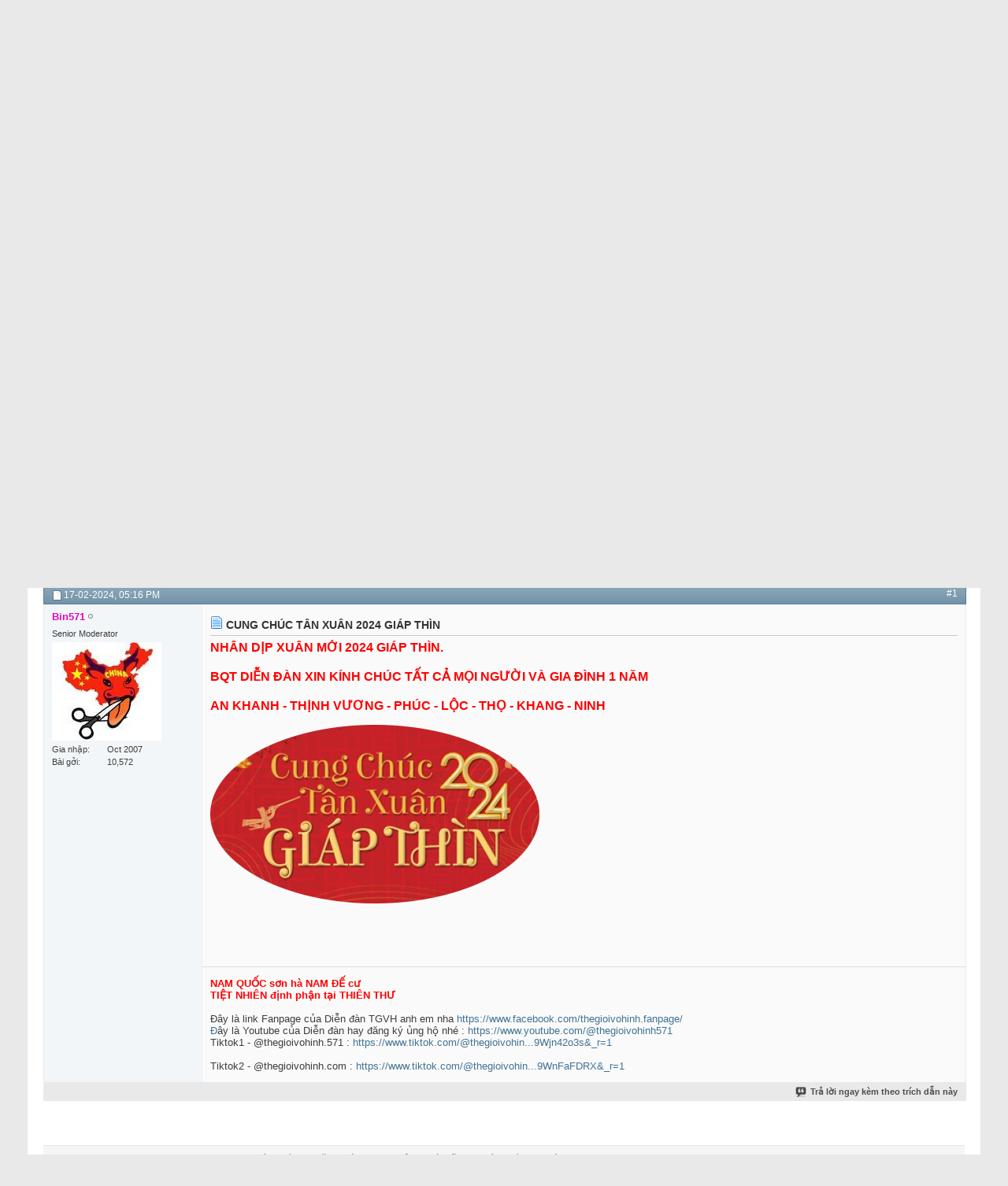

--- FILE ---
content_type: text/html; charset=utf-8
request_url: https://thegioivohinh.com/diendan/showthread.php?938890-CUNG-CH%C3%9AC-T%C3%82N-XU%C3%82N-2024-GI%C3%81P-TH%C3%8CN&s=537fc6b903844d24ab4b28eb9fa0e8ab&p=2020779
body_size: 11395
content:
<!DOCTYPE html PUBLIC "-//W3C//DTD XHTML 1.0 Transitional//EN" "http://www.w3.org/TR/xhtml1/DTD/xhtml1-transitional.dtd">
<html xmlns="http://www.w3.org/1999/xhtml" xmlns:fb="http://www.facebook.com/2008/fbml" dir="ltr" lang="vn" id="vbulletin_html">
<head>
	<meta http-equiv="Content-Type" content="text/html; charset=utf-8" />
<meta id="e_vb_meta_bburl" name="vb_meta_bburl" content="https://thegioivohinh.com/diendan" />
<base href="https://thegioivohinh.com/diendan/" /><!--[if IE]></base><![endif]-->
<meta name="generator" content="vBulletin 4.2.6 by vBS" />
<meta name="monetag" content="fbbea348aabb0461599acf1e7057cc83">

	<link rel="Shortcut Icon" href="favicon.ico" type="image/x-icon" />








<script type="text/javascript">
<!--
	if (typeof YAHOO === 'undefined') // Load ALL YUI Local
	{
		document.write('<script type="text/javascript" src="clientscript/yui/yuiloader-dom-event/yuiloader-dom-event.js?v=426vbs"><\/script>');
		document.write('<script type="text/javascript" src="clientscript/yui/connection/connection-min.js?v=426vbs"><\/script>');
		var yuipath = 'clientscript/yui';
		var yuicombopath = '';
		var remoteyui = false;
	}
	else	// Load Rest of YUI remotely (where possible)
	{
		var yuipath = 'clientscript/yui';
		var yuicombopath = '';
		var remoteyui = true;
		if (!yuicombopath)
		{
			document.write('<script type="text/javascript" src="clientscript/yui/connection/connection-min.js?v=426vbs"><\/script>');
		}
	}
	var SESSIONURL = "s=bb6e32e12aacf1937bd717b0a17489f9&";
	var SECURITYTOKEN = "guest";
	var IMGDIR_MISC = "images/misc";
	var IMGDIR_BUTTON = "images/buttons";
	var vb_disable_ajax = parseInt("2", 10);
	var SIMPLEVERSION = "426vbs";
	var BBURL = "https://thegioivohinh.com/diendan";
	var LOGGEDIN = 0 > 0 ? true : false;
	var THIS_SCRIPT = "showthread";
	var RELPATH = "showthread.php?938890-CUNG-CH%C3%9AC-T%C3%82N-XU%C3%82N-2024-GI%C3%81P-TH%C3%8CN&amp;p=2020779";
	var PATHS = {
		forum : "",
		cms   : "",
		blog  : ""
	};
	var AJAXBASEURL = "https://thegioivohinh.com/diendan/";
// -->
</script>
<script type="text/javascript" src="https://thegioivohinh.com/diendan/clientscript/vbulletin-core.js?v=426vbs"></script>





	<link rel="stylesheet" type="text/css" href="css.php?styleid=3&amp;langid=2&amp;d=1703868179&amp;td=ltr&amp;sheet=bbcode.css,editor.css,popupmenu.css,reset-fonts.css,vbulletin.css,vbulletin-chrome.css,vbulletin-formcontrols.css," />

	<!--[if lt IE 8]>
	<link rel="stylesheet" type="text/css" href="css.php?styleid=3&amp;langid=2&amp;d=1703868179&amp;td=ltr&amp;sheet=popupmenu-ie.css,vbulletin-ie.css,vbulletin-chrome-ie.css,vbulletin-formcontrols-ie.css,editor-ie.css" />
	<![endif]-->


<script async src="https://pagead2.googlesyndication.com/pagead/js/adsbygoogle.js?client=ca-pub-4065367498364909" crossorigin="anonymous"></script>
<script async custom-element="amp-auto-ads" src="https://cdn.ampproject.org/v0/amp-auto-ads-0.1.js"> </script>

	<meta name="keywords" content="chúc, xuân, 2024, giáp, thìn, cung, thịnh, năm, khanh, lộc, vương, phúc, đình, thọ, khang, ninh, https://img.pikbest.com/origin/10/05/57/09gpikbestudf.jpghttps://diendankhaiphong.files.wordpress.com/2024/02/cung-chuc-tan-xuan-2024.png, người, gia, mọi, tất, kính, xin, đàn, diễn, bqt, mới, dịp, nhân, tân, https://phan.vn/wp-content/uploads/2023/12/chuc-mung-nam-moi.pnghttps://vn.pikbest.com/templates/happy-new-year-2024%2c-vietnamese-lunar-new-year_10055709.html" />
	<meta name="description" content="NHÂN DỊP XUÂN MỚI 2024 GIÁP THÌN. 
 
BQT DIỄN ĐÀN XIN KÍNH CHÚC TẤT CẢ MỌI NGƯỜI VÀ GIA ĐÌNH 1 NĂM 
 
AN KHANH - THỊNH VƯƠNG - PHÚC - LỘC - THỌ - KHANG - NINH 
 
https://img.pikbest.com/origin/10/05/57/09GpIkbEsTUDF.jpghttps://diendankhaiphong.files.wordpress.com/2024/02/cung-chuc-tan-xuan-2024.png 
 
https://phan.vn/wp-content/uploads/2023/12/chuc-mung-nam-moi.pnghttps://vn.pikbest.com/templates/happy-new-year-2024%2C-vietnamese-lunar-new-year_10055709.html" />

	<title> CUNG CHÚC TÂN XUÂN 2024 GIÁP THÌN</title>
	<link rel="canonical" href="showthread.php?938890-CUNG-CHÚC-TÂN-XUÂN-2024-GIÁP-THÌN&s=bb6e32e12aacf1937bd717b0a17489f9" />
	
	
	
	
	
	
	
	
	

	
		<link rel="stylesheet" type="text/css" href="css.php?styleid=3&amp;langid=2&amp;d=1703868179&amp;td=ltr&amp;sheet=toolsmenu.css,postlist.css,showthread.css,postbit.css,options.css,attachment.css,poll.css,lightbox.css" />
	
	<!--[if lt IE 8]><link rel="stylesheet" type="text/css" href="css.php?styleid=3&amp;langid=2&amp;d=1703868179&amp;td=ltr&amp;sheet=toolsmenu-ie.css,postlist-ie.css,showthread-ie.css,postbit-ie.css,poll-ie.css" /><![endif]-->
<link rel="stylesheet" type="text/css" href="css.php?styleid=3&amp;langid=2&amp;d=1703868179&amp;td=ltr&amp;sheet=additional.css" />

</head>

<body>

<div class="above_body"> <!-- closing tag is in template navbar -->
<div id="header" class="floatcontainer doc_header">
	<div><a name="top" href="forum.php?s=bb6e32e12aacf1937bd717b0a17489f9" class="logo-image"><img src="images/misc/vbulletin4_logo.png" alt="[THẾ GIỚI VÔ HÌNH] - Mã nguồn vBulletin" /></a></div>
	<div id="toplinks" class="toplinks">
		
			<ul class="nouser">
			
				<li><a href="register.php?s=bb6e32e12aacf1937bd717b0a17489f9" rel="nofollow">Đăng Kí</a></li>
			
				<li><a rel="help" href="faq.php?s=bb6e32e12aacf1937bd717b0a17489f9">Help</a></li>
				<li>
			<script type="text/javascript" src="clientscript/vbulletin_md5.js?v=426vbs"></script>
			<form id="navbar_loginform" action="login.php?s=bb6e32e12aacf1937bd717b0a17489f9&amp;do=login" method="post" onsubmit="md5hash(vb_login_password, vb_login_md5password, vb_login_md5password_utf, 0)">
				<fieldset id="logindetails" class="logindetails">
					<div>
						<div>
					<input type="text" class="textbox default-value" name="vb_login_username" id="navbar_username" size="10" accesskey="u" tabindex="101" value="Ký danh" />
					<input type="password" class="textbox" tabindex="102" name="vb_login_password" id="navbar_password" size="10" />
					<input type="text" class="textbox default-value" tabindex="102" name="vb_login_password_hint" id="navbar_password_hint" size="10" value="Mật khẩu" style="display:none;" />
					<input type="submit" class="loginbutton" tabindex="104" value="Đăng Nhập" title="Vui lòng nhập tên đăng nhập và mật khẩu vào ô, hoặc nhấn nút 'Đăng ký' để tạo hồ sơ cá nhân cho bạn." accesskey="s" />
						</div>
					</div>
				</fieldset>
				<div id="remember" class="remember">
					<label for="cb_cookieuser_navbar"><input type="checkbox" name="cookieuser" value="1" id="cb_cookieuser_navbar" class="cb_cookieuser_navbar" accesskey="c" tabindex="103" /> Ghi Nhớ?</label>
				</div>

				<input type="hidden" name="s" value="bb6e32e12aacf1937bd717b0a17489f9" />
				<input type="hidden" name="securitytoken" value="guest" />
				<input type="hidden" name="do" value="login" />
				<input type="hidden" name="vb_login_md5password" />
				<input type="hidden" name="vb_login_md5password_utf" />
			</form>
			<script type="text/javascript">
			YAHOO.util.Dom.setStyle('navbar_password_hint', "display", "inline");
			YAHOO.util.Dom.setStyle('navbar_password', "display", "none");
			vB_XHTML_Ready.subscribe(function()
			{
			//
				YAHOO.util.Event.on('navbar_username', "focus", navbar_username_focus);
				YAHOO.util.Event.on('navbar_username', "blur", navbar_username_blur);
				YAHOO.util.Event.on('navbar_password_hint', "focus", navbar_password_hint);
				YAHOO.util.Event.on('navbar_password', "blur", navbar_password);
			});
			
			function navbar_username_focus(e)
			{
			//
				var textbox = YAHOO.util.Event.getTarget(e);
				if (textbox.value == 'Ký danh')
				{
				//
					textbox.value='';
					textbox.style.color='#000000';
				}
			}

			function navbar_username_blur(e)
			{
			//
				var textbox = YAHOO.util.Event.getTarget(e);
				if (textbox.value == '')
				{
				//
					textbox.value='Ký danh';
					textbox.style.color='#777777';
				}
			}
			
			function navbar_password_hint(e)
			{
			//
				var textbox = YAHOO.util.Event.getTarget(e);
				
				YAHOO.util.Dom.setStyle('navbar_password_hint', "display", "none");
				YAHOO.util.Dom.setStyle('navbar_password', "display", "inline");
				YAHOO.util.Dom.get('navbar_password').focus();
			}

			function navbar_password(e)
			{
			//
				var textbox = YAHOO.util.Event.getTarget(e);
				
				if (textbox.value == '')
				{
					YAHOO.util.Dom.setStyle('navbar_password_hint', "display", "inline");
					YAHOO.util.Dom.setStyle('navbar_password', "display", "none");
				}
			}
			</script>
				</li>
				
					
				
			</ul>
		
	</div>
	<div class="ad_global_header">
		
		
	</div>
	<hr />
</div>

<amp-auto-ads type="adsense" data-ad-client="ca-pub-4065367498364909"> </amp-auto-ads>

<div id="navbar" class="navbar">
	<ul id="navtabs" class="navtabs floatcontainer">
		
		
	
		<li class="selected" id="vbtab_forum">
			<a class="navtab" href="forum.php?s=bb6e32e12aacf1937bd717b0a17489f9">Forum</a>
		</li>
		
		
			<ul class="floatcontainer">
				
					
						
							<li id="vbflink_faq"><a href="faq.php?s=bb6e32e12aacf1937bd717b0a17489f9">FAQ</a></li>
						
					
				
					
						
							<li id="vbflink_calendar"><a href="calendar.php?s=bb6e32e12aacf1937bd717b0a17489f9">Calendar</a></li>
						
					
				
					
						<li class="popupmenu" id="vbmenu_actions">
							<a href="javascript://" class="popupctrl">Forum Actions</a>
							<ul class="popupbody popuphover">
								
									<li id="vbalink_mfr"><a href="forumdisplay.php?s=bb6e32e12aacf1937bd717b0a17489f9&amp;do=markread&amp;markreadhash=guest">Mark Forums Read</a></li>
								
							</ul>
						</li>
					
				
					
						<li class="popupmenu" id="vbmenu_qlinks">
							<a href="javascript://" class="popupctrl">Quick Links</a>
							<ul class="popupbody popuphover">
								
									<li id="vbqlink_leaders"><a href="showgroups.php?s=bb6e32e12aacf1937bd717b0a17489f9">View Site Leaders</a></li>
								
							</ul>
						</li>
					
				
			</ul>
		

	
		<li  id="vbtab_cms">
			<a class="navtab" href="content.php?s=bb6e32e12aacf1937bd717b0a17489f9">Articles</a>
		</li>
		
		

	
		<li  id="vbtab_whatsnew">
			<a class="navtab" href="activity.php?s=bb6e32e12aacf1937bd717b0a17489f9">What's New?</a>
		</li>
		
		

		
	</ul>
	
		<div id="globalsearch" class="globalsearch">
			<form method="get" action="http://www.google.com/cse" target="_blank" class="navbar_search">
<input type="hidden" name="cx" value="013230402604321959633:i2xnbah5e34"  id="pn"/>
<span class="textboxcontainer"><span><input type="text" value="" name="q" class="textbox" tabindex="99"/></span></span>
<span class="buttoncontainer"><span><input type="image" class="searchbutton" src="images/buttons/search.png" name="submit"  tabindex="100"></span></span>
<input type="hidden" name="ie" value="UTF-8"/>
</form>
			<ul class="navbar_advanced_search">
				<li><a href="search.php?s=bb6e32e12aacf1937bd717b0a17489f9" accesskey="4">Tìm Kiếm Chi Tiết</a></li>
				
			</ul>
		</div>
	
</div>
</div><!-- closing div for above_body -->

<div class="body_wrapper">
<div id="breadcrumb" class="breadcrumb">
	<ul class="floatcontainer">
		<li class="navbithome"><a href="index.php?s=bb6e32e12aacf1937bd717b0a17489f9" accesskey="1"><img src="images/misc/navbit-home.png" alt="Home" /></a></li>
		
	<li class="navbit"><a href="forum.php?s=bb6e32e12aacf1937bd717b0a17489f9">Chuyên mục</a></li>

	<li class="navbit"><a href="forumdisplay.php?1-THÔNG-BÁO-TỪ-BQT&amp;s=bb6e32e12aacf1937bd717b0a17489f9"><font color ="brown">THÔNG BÁO TỪ BQT</font></a></li>

	<li class="navbit"><a href="forumdisplay.php?3-Tin-tức-nóng-hổi-từ-BQT-và-diễn-đàn&amp;s=bb6e32e12aacf1937bd717b0a17489f9">Tin tức nóng hổi từ BQT và diễn đàn</a></li>

		
	<li class="navbit lastnavbit"><span> CUNG CHÚC TÂN XUÂN 2024 GIÁP THÌN</span></li>

	</ul>
	<hr />
</div>









	<div id="above_postlist" class="above_postlist">
		
		<div id="pagination_top" class="pagination_top">
		
			<div id="postpagestats_above" class="postpagestats">
				kết quả từ 1 tới 1 trên 1
			</div>
		</div>
	</div>
	<div id="pagetitle" class="pagetitle">
		<h1>
			Ðề tài: <span class="threadtitle"><a href="showthread.php?938890-CUNG-CHÚC-TÂN-XUÂN-2024-GIÁP-THÌN&s=bb6e32e12aacf1937bd717b0a17489f9" title="Cập Nhật Lại Trang Này">CUNG CHÚC TÂN XUÂN 2024 GIÁP THÌN</a></span>
		</h1>
		
			
<span id="fb-root"></span>
<script type="text/javascript" src="//connect.facebook.net/en_US/sdk.js#appId=&amp;xfbml=1"></script>

<fb:like href="https://thegioivohinh.com/diendan/showthread.php?938890-CUNG-CHÚC-TÂN-XUÂN-2024-GIÁP-THÌN" font="tahoma" layout="standard" show_faces="false" width="300" action="like" colorscheme="light" data-share="true"></fb:like>
		
	</div>
	<div id="thread_controls" class="thread_controls toolsmenu">
		<div>
		<ul id="postlist_popups" class="postlist_popups popupgroup">
			
			
			<li class="popupmenu" id="threadtools">
				<h6><a class="popupctrl" href="javascript://">Công Cụ</a></h6>
				<ul class="popupbody popuphover">
					<li><a href="printthread.php?s=bb6e32e12aacf1937bd717b0a17489f9&amp;t=938890&amp;pp=20&amp;page=1" accesskey="3" rel="nofollow">Tạo Trang In</a></li>
					
					<li>
						
					</li>
					
				</ul>
			</li>

			

			

			

			
				<li class="popupmenu" id="displaymodes">
					<h6><a class="popupctrl" href="javascript://">Display</a></h6>
					<ul class="popupbody popuphover">
						<li><a href="showthread.php?938890-CUNG-CHÚC-TÂN-XUÂN-2024-GIÁP-THÌN&amp;s=bb6e32e12aacf1937bd717b0a17489f9&amp;p=2020779&amp;mode=linear#post2020779"> Chuyển sang chế độ bình thường</a></li>
						<li><a href="showthread.php?938890-CUNG-CHÚC-TÂN-XUÂN-2024-GIÁP-THÌN&amp;s=bb6e32e12aacf1937bd717b0a17489f9&amp;mode=hybrid"> Chuyển sang chế độ pha trộn</a></li>
						<li><label>Chế độ dạng cây</label></li>
					</ul>
				</li>
			

			
			</ul>
		</div>
	</div>

<div id="postlist" class="postlist restrain">
	
		<script type="text/javascript">
<!--
var imgdir_statusicon = "images/statusicon";
var imgdir_misc = "images/misc";
var cleargifurl = "clear.gif";
var guestphrase = "Khách viếng thăm";
var morephrase = "More replies below current depth...";
var highlightwords = "";
//-->
</script>

<script type="text/javascript" src="clientscript/vbulletin_thrdpostlist.js?v=426vbs"></script>

<script type="text/javascript">
<!--
// initialize some variables
var curpostid = 2020779;
var quickreply = false;

// cached posts (no page reload required to view)
pd[2020779] = '\r\n<li class="postbitlegacy postbitim postcontainer old" id="post_2020779">\r\n<!-' + '- see bottom of postbit.css for .userinfo .popupmenu styles -' + '->\r\n\r\n	<div class="posthead">\r\n			<span class="postdate old">\r\n				\r\n					<span class="date">17-02-2024,&nbsp;<span class="time">05:16 PM</span></span>\r\n				\r\n			</span>\r\n			<span class="nodecontrols">\r\n				\r\n					<a name="post2020779" href="showthread.php?938890-CUNG-CHÚC-TÂN-XUÂN-2024-GIÁP-THÌN&amp;s=bb6e32e12aacf1937bd717b0a17489f9&amp;p=2020779&amp;viewfull=1#post2020779" class="postcounter">#1</a><a id="postcount2020779" name="1"></a>\r\n				\r\n				\r\n				\r\n			</span>\r\n	</div>\r\n	<div class="postdetails">\r\n		<div class="userinfo">\r\n			<div class="username_container">\r\n			\r\n				<div class="popupmenu memberaction">\r\n	<a class="username offline popupctrl" href="member.php?2-Bin571&amp;s=bb6e32e12aacf1937bd717b0a17489f9" title="Bin571 is offline"><strong><font color ="#E507BE"><b>Bin571</b></font></strong></a>\r\n	<ul class="popupbody popuphover memberaction_body">\r\n		<li class="left">\r\n			<a href="member.php?2-Bin571&amp;s=bb6e32e12aacf1937bd717b0a17489f9" class="siteicon_profile">\r\n				Xem Hồ Sơ\r\n			</a>\r\n		</li>\r\n		\r\n		<li class="right">\r\n			<a href="search.php?s=bb6e32e12aacf1937bd717b0a17489f9&amp;do=finduser&amp;userid=2&amp;contenttype=vBForum_Post&amp;showposts=1" class="siteicon_forum" rel="nofollow">\r\n				View Forum Posts\r\n			</a>\r\n		</li>\r\n		\r\n		\r\n		<li class="left">\r\n			<a href="private.php?s=bb6e32e12aacf1937bd717b0a17489f9&amp;do=newpm&amp;u=2" class="siteicon_message" rel="nofollow">\r\n				Tin Nhắn Riêng\r\n			</a>\r\n		</li>\r\n		\r\n		\r\n		\r\n		<li class="right">\r\n			<a href="blog.php?s=bb6e32e12aacf1937bd717b0a17489f9&amp;u=2" class="siteicon_blog" rel="nofollow">\r\n				View Blog Entries\r\n			</a>\r\n		</li>\r\n		\r\n		\r\n		\r\n		\r\n		\r\n		<li class="right">\r\n			<a href="https://thegioivohinh.com/diendan/list.php?author/2-Bin571&amp;s=bb6e32e12aacf1937bd717b0a17489f9" class="siteicon_article" rel="nofollow">\r\n				View Articles\r\n			</a>\r\n		</li>\r\n		\r\n\r\n		\r\n\r\n		\r\n		\r\n	</ul>\r\n</div>\r\n				<img class="inlineimg onlinestatus" src="images/statusicon/user-offline.png" alt="Bin571 is offline" border="0" />\r\n\r\n			\r\n			</div>\r\n			<span class="usertitle">\r\n				Senior Moderator\r\n			</span>\r\n			\r\n			\r\n			\r\n			\r\n			<a class="postuseravatar" href="member.php?2-Bin571&amp;s=bb6e32e12aacf1937bd717b0a17489f9" title="Bin571 is offline">\r\n				<img src="image.php?s=bb6e32e12aacf1937bd717b0a17489f9&amp;u=2&amp;dateline=1381668928" alt="Avatar của Bin571" title="Avatar của Bin571" />\r\n			</a>\r\n			 \r\n			\r\n				<hr />\r\n				<dl class="userinfo_extra">\r\n					<dt>Gia nhập</dt> <dd>Oct 2007</dd>\r\n					\r\n					\r\n					<dt>Bài gởi</dt> <dd>10,572</dd>	\r\n					\r\n				</dl>\r\n				\r\n				\r\n				<div class="imlinks">\r\n					    \r\n				</div>\r\n			\r\n		</div>\r\n		<div class="postbody">\r\n			<div class="postrow has_after_content">\r\n				\r\n				\r\n				<h2 class="title icon">\r\n					<img src="images/icons/icon1.png" alt="Mặc định" /> CUNG CHÚC TÂN XUÂN 2024 GIÁP THÌN\r\n				</h2>\r\n				\r\n\r\n\r\n						\r\n						\r\n				<div class="content">\r\n					<div id="post_message_2020779">\r\n						<blockquote class="postcontent restore ">\r\n							<b><font size="3"><font color="#ff0000">NHÂN DỊP XUÂN MỚI 2024 GIÁP THÌN.<br />\n<br />\nBQT DIỄN ĐÀN XIN KÍNH CHÚC TẤT CẢ MỌI NGƯỜI VÀ GIA ĐÌNH 1 NĂM<br />\n<br />\nAN KHANH - THỊNH VƯƠNG - PHÚC - LỘC - THỌ - KHANG - NINH</font></font><br />\n<br />\n</b><img src="https://img.pikbest.com/origin/10/05/57/09GpIkbEsTUDF.jpg" border="0" alt="" /><img src="https://diendankhaiphong.files.wordpress.com/2024/02/cung-chuc-tan-xuan-2024.png" border="0" alt="" /><br />\n<br />\n<img src="https://phan.vn/wp-content/uploads/2023/12/chuc-mung-nam-moi.png" border="0" alt="" /><img src="https://vn.pikbest.com/templates/happy-new-year-2024%2C-vietnamese-lunar-new-year_10055709.html" border="0" alt="" />\r\n						</blockquote>\r\n					</div>\r\n\r\n					\r\n				</div>\r\n			</div>\r\n			\r\n			<div class="after_content">\r\n				\r\n				\r\n				\r\n				\r\n					<blockquote class="signature restore"><div class="signaturecontainer"><font color="Red"><b>NAM QUỐC sơn hà NAM ĐẾ cư<br />\nTIỆT NHIÊN định phận tại THIÊN THƯ<br />\n<br />\n</b></font>Đây là link Fanpage của Diễn đàn TGVH anh em nha   <a href="https://www.facebook.com/thegioivohinh.fanpage/" target="_blank">https://www.facebook.com/thegioivohinh.fanpage/<br />\nĐ</a>ây là Youtube của Diễn đàn hay đăng ký ủng hộ nhé : <a href="https://www.youtube.com/@thegioivohinh571" target="_blank">https://www.youtube.com/@thegioivohinh571</a><br />\nTiktok1 - @thegioivohinh.571 : <a href="https://www.tiktok.com/@thegioivohinh.571?_t=8i9Wjn42o3s&amp;_r=1" target="_blank">https://www.tiktok.com/@thegioivohin...9Wjn42o3s&amp;_r=1</a><br />\n<br />\nTiktok2 - @thegioivohinh.com : <a href="https://www.tiktok.com/@thegioivohinh.com?_t=8i9WnFaFDRX&amp;_r=1" target="_blank">https://www.tiktok.com/@thegioivohin...9WnFaFDRX&amp;_r=1</a></div></blockquote>\r\n				\r\n				\r\n			</div>\r\n			\r\n			<div class="cleardiv"></div>\r\n		</div>\r\n	</div>\r\n		<div class="postfoot">\r\n			<!-' + '- <div class="postfoot_container"> -' + '->\r\n			<div class="textcontrols floatcontainer">\r\n				<span class="postcontrols">\r\n					<img style="display:none" id="progress_2020779" src="images/misc/progress.gif" alt="" />\r\n					\r\n					\r\n					\r\n						<a id="qrwq_2020779" class="newreply" href="newreply.php?s=bb6e32e12aacf1937bd717b0a17489f9&amp;do=newreply&amp;p=2020779" rel="nofollow" title="Trả lời ngay kèm theo trích dẫn này"><img id="quoteimg_2020779" src="clear.gif" alt="Trả lời ngay kèm theo trích dẫn này" />  Trả lời ngay kèm theo trích dẫn này</a> \r\n					\r\n					\r\n					\r\n				</span>\r\n				<span class="postlinking">\r\n					\r\n						\r\n					\r\n\r\n					\r\n					\r\n					\r\n					\r\n\r\n					\r\n					\r\n\r\n					\r\n					\r\n					\r\n					\r\n					\r\n				</span>\r\n			<!-' + '- </div> -' + '->\r\n			</div>\r\n		</div>\r\n	<hr />\r\n</li>\r\n';

// next/previous post info
pn[2020779] = "2020779,2020779";
pn[0] = ",2020779";

// cached usernames
pu[0] = guestphrase;
pu[2] = "Bin571";

// -->
</script>


<div id="threaded_view">
	<h4>Threaded View</h4>

	<div id="posttree">
		<script type="text/javascript">
		<!--
			writeLink(2020779, 0, 0, 2, "", "CUNG CHÚC TÂN XUÂN 2024 GIÁP THÌN", "17-02-2024", "05:16 PM", 0, "showthread.php?938890-CUNG-CHÚC-TÂN-XUÂN-2024-GIÁP-THÌN&s=bb6e32e12aacf1937bd717b0a17489f9&p=2020779#post2020779");

		//-->
		</script>
	</div>
</div>

<div align="center">
	<a href="javascript:showPrevNextPost(0)">Previous Post</a>
	<a href="javascript:showPrevNextPost(0)"><img class="inlineimg" src="images/buttons/sortdesc.png" alt="Previous Post" border="0" /></a>
	&nbsp;
	<a href="javascript:showPrevNextPost(1)"><img class="inlineimg" src="images/buttons/sortasc.png" alt="Next Post" border="0" /></a>
	<a href="javascript:showPrevNextPost(1)">Next Post</a>
</div>
	

	
		<ol id="posts" class="posts" start="1">
			
<li class="postbitlegacy postbitim postcontainer old" id="post_2020779">
<!-- see bottom of postbit.css for .userinfo .popupmenu styles -->

	<div class="posthead">
			<span class="postdate old">
				
					<span class="date">17-02-2024,&nbsp;<span class="time">05:16 PM</span></span>
				
			</span>
			<span class="nodecontrols">
				
					<a name="post2020779" href="showthread.php?938890-CUNG-CHÚC-TÂN-XUÂN-2024-GIÁP-THÌN&amp;s=bb6e32e12aacf1937bd717b0a17489f9&amp;p=2020779&amp;viewfull=1#post2020779" class="postcounter">#1</a><a id="postcount2020779" name="1"></a>
				
				
				
			</span>
	</div>
	<div class="postdetails">
		<div class="userinfo">
			<div class="username_container">
			
				<div class="popupmenu memberaction">
	<a class="username offline popupctrl" href="member.php?2-Bin571&amp;s=bb6e32e12aacf1937bd717b0a17489f9" title="Bin571 is offline"><strong><font color ="#E507BE"><b>Bin571</b></font></strong></a>
	<ul class="popupbody popuphover memberaction_body">
		<li class="left">
			<a href="member.php?2-Bin571&amp;s=bb6e32e12aacf1937bd717b0a17489f9" class="siteicon_profile">
				Xem Hồ Sơ
			</a>
		</li>
		
		<li class="right">
			<a href="search.php?s=bb6e32e12aacf1937bd717b0a17489f9&amp;do=finduser&amp;userid=2&amp;contenttype=vBForum_Post&amp;showposts=1" class="siteicon_forum" rel="nofollow">
				View Forum Posts
			</a>
		</li>
		
		
		<li class="left">
			<a href="private.php?s=bb6e32e12aacf1937bd717b0a17489f9&amp;do=newpm&amp;u=2" class="siteicon_message" rel="nofollow">
				Tin Nhắn Riêng
			</a>
		</li>
		
		
		
		<li class="right">
			<a href="blog.php?s=bb6e32e12aacf1937bd717b0a17489f9&amp;u=2" class="siteicon_blog" rel="nofollow">
				View Blog Entries
			</a>
		</li>
		
		
		
		
		
		<li class="right">
			<a href="https://thegioivohinh.com/diendan/list.php?author/2-Bin571&amp;s=bb6e32e12aacf1937bd717b0a17489f9" class="siteicon_article" rel="nofollow">
				View Articles
			</a>
		</li>
		

		

		
		
	</ul>
</div>
				<img class="inlineimg onlinestatus" src="images/statusicon/user-offline.png" alt="Bin571 is offline" border="0" />

			
			</div>
			<span class="usertitle">
				Senior Moderator
			</span>
			
			
			
			
			<a class="postuseravatar" href="member.php?2-Bin571&amp;s=bb6e32e12aacf1937bd717b0a17489f9" title="Bin571 is offline">
				<img src="image.php?s=bb6e32e12aacf1937bd717b0a17489f9&amp;u=2&amp;dateline=1381668928" alt="Avatar của Bin571" title="Avatar của Bin571" />
			</a>
			 
			
				<hr />
				<dl class="userinfo_extra">
					<dt>Gia nhập</dt> <dd>Oct 2007</dd>
					
					
					<dt>Bài gởi</dt> <dd>10,572</dd>	
					
				</dl>
				
				
				<div class="imlinks">
					    
				</div>
			
		</div>
		<div class="postbody">
			<div class="postrow has_after_content">
				
				
				<h2 class="title icon">
					<img src="images/icons/icon1.png" alt="Mặc định" /> CUNG CHÚC TÂN XUÂN 2024 GIÁP THÌN
				</h2>
				


						
						
				<div class="content">
					<div id="post_message_2020779">
						<blockquote class="postcontent restore ">
							<b><font size="3"><font color="#ff0000">NHÂN DỊP XUÂN MỚI 2024 GIÁP THÌN.<br />
<br />
BQT DIỄN ĐÀN XIN KÍNH CHÚC TẤT CẢ MỌI NGƯỜI VÀ GIA ĐÌNH 1 NĂM<br />
<br />
AN KHANH - THỊNH VƯƠNG - PHÚC - LỘC - THỌ - KHANG - NINH</font></font><br />
<br />
</b><img src="https://img.pikbest.com/origin/10/05/57/09GpIkbEsTUDF.jpg" border="0" alt="" /><img src="https://diendankhaiphong.files.wordpress.com/2024/02/cung-chuc-tan-xuan-2024.png" border="0" alt="" /><br />
<br />
<img src="https://phan.vn/wp-content/uploads/2023/12/chuc-mung-nam-moi.png" border="0" alt="" /><img src="https://vn.pikbest.com/templates/happy-new-year-2024%2C-vietnamese-lunar-new-year_10055709.html" border="0" alt="" />
						</blockquote>
					</div>

					
				</div>
			</div>
			
			<div class="after_content">
				
				
				
				
					<blockquote class="signature restore"><div class="signaturecontainer"><font color="Red"><b>NAM QUỐC sơn hà NAM ĐẾ cư<br />
TIỆT NHIÊN định phận tại THIÊN THƯ<br />
<br />
</b></font>Đây là link Fanpage của Diễn đàn TGVH anh em nha   <a href="https://www.facebook.com/thegioivohinh.fanpage/" target="_blank">https://www.facebook.com/thegioivohinh.fanpage/<br />
Đ</a>ây là Youtube của Diễn đàn hay đăng ký ủng hộ nhé : <a href="https://www.youtube.com/@thegioivohinh571" target="_blank">https://www.youtube.com/@thegioivohinh571</a><br />
Tiktok1 - @thegioivohinh.571 : <a href="https://www.tiktok.com/@thegioivohinh.571?_t=8i9Wjn42o3s&amp;_r=1" target="_blank">https://www.tiktok.com/@thegioivohin...9Wjn42o3s&amp;_r=1</a><br />
<br />
Tiktok2 - @thegioivohinh.com : <a href="https://www.tiktok.com/@thegioivohinh.com?_t=8i9WnFaFDRX&amp;_r=1" target="_blank">https://www.tiktok.com/@thegioivohin...9WnFaFDRX&amp;_r=1</a></div></blockquote>
				
				
			</div>
			
			<div class="cleardiv"></div>
		</div>
	</div>
		<div class="postfoot">
			<!-- <div class="postfoot_container"> -->
			<div class="textcontrols floatcontainer">
				<span class="postcontrols">
					<img style="display:none" id="progress_2020779" src="images/misc/progress.gif" alt="" />
					
					
					
						<a id="qrwq_2020779" class="newreply" href="newreply.php?s=bb6e32e12aacf1937bd717b0a17489f9&amp;do=newreply&amp;p=2020779" rel="nofollow" title="Trả lời ngay kèm theo trích dẫn này"><img id="quoteimg_2020779" src="clear.gif" alt="Trả lời ngay kèm theo trích dẫn này" />  Trả lời ngay kèm theo trích dẫn này</a> 
					
					
					
				</span>
				<span class="postlinking">
					
						
					

					
					
					
					

					
					

					
					
					
					
					
				</span>
			<!-- </div> -->
			</div>
		</div>
	<hr />
</li>

		</ol>
		<div class="separator"></div>
		<div class="postlistfoot">
			
		</div>

	

</div>

<div id="below_postlist" class="noinlinemod below_postlist">
	
	<div id="pagination_bottom" class="pagination_bottom">
	
		
	</div>
</div>








	<!-- next / previous links -->
	<div class="navlinks">
		
			
				<strong>&laquo;</strong>
				<a href="showthread.php?936893-CHÚC-MỪNG-NĂM-MỚI-2023-XUÂN-QUÍ-MÃO&amp;s=bb6e32e12aacf1937bd717b0a17489f9">CHÚC MỪNG NĂM MỚI 2023 XUÂN QUÍ MÃO</a>
			
			 | 
			
				<a href="showthread.php?938929-CHÚC-MỪNG-GIÁNG-SINH-2024-MERRY-CHRISTMAS-2024&amp;s=bb6e32e12aacf1937bd717b0a17489f9">CHÚC MỪNG GIÁNG SINH 2024 - MERRY CHRISTMAS 2024</a>
				<strong>&raquo;</strong>
			
		
	</div>
	<!-- / next / previous links -->

<div id="thread_info" class="thread_info block">
	
	<h4 class="threadinfohead blockhead">Thread Information</h4>
	<div id="thread_onlineusers" class="thread_info_block blockbody formcontrols">
		<div class="inner_block">
			<h5>Users Browsing this Thread</h5>
			<div>
				<p>There are currently 1 users browsing this thread. <span class="shade">(0 members and 1 guests)</span></p>
				<ol class="commalist">
					
				</ol>
			</div>
		</div>
	</div>
	
	
	<div id="similar_threads">
		<h4 class="threadinfohead blockhead">Similar Threads</h4>
		<div id="similar_threads_list" class="thread_info_block blockbody formcontrols">
			<ol class="similar_threads">
			<li class="floatcontainer">
  <div class="titleblock">
    <h6><a href="showthread.php?936957-CÁC-ĐẠI-SỨ-EU-CHÚC-TẾT-VIỆT&amp;s=bb6e32e12aacf1937bd717b0a17489f9" title="CÁC ĐẠI SỨ EU CHÚC TẾT VIỆT 
 
https://youtu.be/_FfMp6ql8Qw">CÁC ĐẠI SỨ EU CHÚC TẾT VIỆT</a></h6>
    <div class="starter_forum">
       By Bin571 in forum Tản mạn nhân sinh
    </div>
  </div>
  <div class="dateblock">
    <span class="shade">Trả lời:</span> 0
      <div class="starter_forum">
        <span class="shade">Bài mới gởi:</span> 08-02-2023, <span class="time">03:41 PM</span>
      </div>
  </div>
</li><li class="floatcontainer">
  <div class="titleblock">
    <h6><a href="showthread.php?925963-CHÚC-MỪNG-NGÀY-PHỤ-NỮ-VIỆT-NAM-20-10&amp;s=bb6e32e12aacf1937bd717b0a17489f9" title="https://static.vietbank.com.vn/web/Phu-nu-Viet-Nam-2019/Chuc%20mung%2020.10.jpg">CHÚC MỪNG NGÀY PHỤ NỮ VIỆT NAM 20-10</a></h6>
    <div class="starter_forum">
       By Bin571 in forum Tin tức nóng hổi từ BQT và diễn đàn
    </div>
  </div>
  <div class="dateblock">
    <span class="shade">Trả lời:</span> 1
      <div class="starter_forum">
        <span class="shade">Bài mới gởi:</span> 22-10-2021, <span class="time">11:17 AM</span>
      </div>
  </div>
</li><li class="floatcontainer">
  <div class="titleblock">
    <h6><a href="showthread.php?2296-Nhã-nhạc-cung-đình-Huế&amp;s=bb6e32e12aacf1937bd717b0a17489f9" title="omNSAjA6Pn4&amp;feature=related">Nhã nhạc cung đình Huế</a></h6>
    <div class="starter_forum">
       By KIENCANGHP in forum Văn Hóa - Phong Tục - Lễ Hội
    </div>
  </div>
  <div class="dateblock">
    <span class="shade">Trả lời:</span> 0
      <div class="starter_forum">
        <span class="shade">Bài mới gởi:</span> 11-02-2008, <span class="time">11:38 AM</span>
      </div>
  </div>
</li><li class="floatcontainer">
  <div class="titleblock">
    <h6><a href="showthread.php?740-Các-món-ăn-trong-cung-đình&amp;s=bb6e32e12aacf1937bd717b0a17489f9" title="Em mới sưu tầm được 8 món ăn quý hiếm mà xưa kia chỉ dành cho giới hoàng tộc vương giả . Mời mọi người thưởng thức :tee:. 
 
Đất nước Việt Nam ta đã...">Các món ăn trong cung đình</a></h6>
    <div class="starter_forum">
       By HellBoy in forum Văn hóa Ẩm Thực
    </div>
  </div>
  <div class="dateblock">
    <span class="shade">Trả lời:</span> 0
      <div class="starter_forum">
        <span class="shade">Bài mới gởi:</span> 21-10-2007, <span class="time">08:05 PM</span>
      </div>
  </div>
</li><li class="floatcontainer">
  <div class="titleblock">
    <h6><a href="showthread.php?246-Ý-nghĩa-của-bát-cung&amp;s=bb6e32e12aacf1937bd717b0a17489f9" title="Ý nghĩa của bát cung  
 
- Cung Sinh khí (Seng Qi): (Thuộc sao Tham Lang, rất tốt) chủ việc vượng tốt cho con nguời, có lợi cho con trai, lợi cho...">Ý nghĩa của bát cung</a></h6>
    <div class="starter_forum">
       By HellBoy in forum Phong Thủy, Địa lý
    </div>
  </div>
  <div class="dateblock">
    <span class="shade">Trả lời:</span> 0
      <div class="starter_forum">
        <span class="shade">Bài mới gởi:</span> 13-10-2007, <span class="time">11:02 PM</span>
      </div>
  </div>
</li>
			</ol>
		</div>
	</div>


	
	
	
	
	<div class="options_block_container">
		
		<div class="options_block2">
			<h4 class="blockhead options_correct">Bookmarks</h4>
			<div id="social_bookmarks_list" class="thread_info_block blockbody formcontrols floatcontainer options_correct">
				<h5 class="blocksubhead">Bookmarks</h5>
				<ul class="icon_list"><li class="smallfont">
	
		<a href="http://www.google.com/bookmarks/mark?op=edit&amp;output=popup&amp;bkmk=https%3A%2F%2Fthegioivohinh.com%2Fdiendan%2Fshowthread.php%3Ft%3D938890&amp;title=CUNG+CH%C3%9AC+T%C3%82N+XU%C3%82N+2024+GI%C3%81P+TH%C3%8CN" target="socialbookmark"><img src="images/misc/bookmarksite_google.gif" alt="Submit to Google" /></a>
	
	<a href="http://www.google.com/bookmarks/mark?op=edit&amp;output=popup&amp;bkmk=https%3A%2F%2Fthegioivohinh.com%2Fdiendan%2Fshowthread.php%3Ft%3D938890&amp;title=CUNG+CH%C3%9AC+T%C3%82N+XU%C3%82N+2024+GI%C3%81P+TH%C3%8CN" target="socialbookmark">Google</a>
</li><li class="smallfont">
	
		<a href="http://digg.com/submit?phrase=2&amp;url=https%3A%2F%2Fthegioivohinh.com%2Fdiendan%2Fshowthread.php%3Ft%3D938890&amp;title=CUNG+CH%C3%9AC+T%C3%82N+XU%C3%82N+2024+GI%C3%81P+TH%C3%8CN" target="socialbookmark"><img src="images/misc/bookmarksite_digg.gif" alt="Submit to Digg" /></a>
	
	<a href="http://digg.com/submit?phrase=2&amp;url=https%3A%2F%2Fthegioivohinh.com%2Fdiendan%2Fshowthread.php%3Ft%3D938890&amp;title=CUNG+CH%C3%9AC+T%C3%82N+XU%C3%82N+2024+GI%C3%81P+TH%C3%8CN" target="socialbookmark">Digg</a>
</li><li class="smallfont">
	
		<a href="http://del.icio.us/post?url=https%3A%2F%2Fthegioivohinh.com%2Fdiendan%2Fshowthread.php%3Ft%3D938890&amp;title=CUNG+CH%C3%9AC+T%C3%82N+XU%C3%82N+2024+GI%C3%81P+TH%C3%8CN" target="socialbookmark"><img src="images/misc/bookmarksite_delicious.gif" alt="Submit to del.icio.us" /></a>
	
	<a href="http://del.icio.us/post?url=https%3A%2F%2Fthegioivohinh.com%2Fdiendan%2Fshowthread.php%3Ft%3D938890&amp;title=CUNG+CH%C3%9AC+T%C3%82N+XU%C3%82N+2024+GI%C3%81P+TH%C3%8CN" target="socialbookmark">del.icio.us</a>
</li><li class="smallfont">
	
		<a href="http://www.stumbleupon.com/submit?url=https%3A%2F%2Fthegioivohinh.com%2Fdiendan%2Fshowthread.php%3Ft%3D938890&amp;title=CUNG+CH%C3%9AC+T%C3%82N+XU%C3%82N+2024+GI%C3%81P+TH%C3%8CN" target="socialbookmark"><img src="images/misc/bookmarksite_stumbleupon.gif" alt="Submit to StumbleUpon" /></a>
	
	<a href="http://www.stumbleupon.com/submit?url=https%3A%2F%2Fthegioivohinh.com%2Fdiendan%2Fshowthread.php%3Ft%3D938890&amp;title=CUNG+CH%C3%9AC+T%C3%82N+XU%C3%82N+2024+GI%C3%81P+TH%C3%8CN" target="socialbookmark">StumbleUpon</a>
</li></ul>
			</div>
		</div>
		
		<div class="options_block">
			<h4 class="collapse blockhead options_correct">
				<a class="collapse" id="collapse_posting_rules" href="showthread.php?938890-CUNG-CH%C3%9AC-T%C3%82N-XU%C3%82N-2024-GI%C3%81P-TH%C3%8CN&amp;p=2020779#top"><img src="images/buttons/collapse_40b.png" alt="" /></a>
				Quyền Hạn Của Bạn 
			</h4>
			<div id="posting_rules" class="thread_info_block blockbody formcontrols floatcontainer options_correct">
				
<div id="forumrules" class="info_subblock">

	<ul class="youcandoblock">
		<li>You <strong>may not</strong> post new threads</li>
		<li>You <strong>may not</strong> post replies</li>
		<li>You <strong>may not</strong> post attachments</li>
		<li>You <strong>may not</strong> edit your posts</li>
		<li>&nbsp;</li>
	</ul>
	<div class="bbcodeblock">
		<ul>
			<li><a href="misc.php?s=bb6e32e12aacf1937bd717b0a17489f9&amp;do=bbcode" target="_blank">BB code</a> is <strong>Mở</strong></li>
			<li>Hình <a href="s=bb6e32e12aacf1937bd717b0a17489f9&amp;" target="_blank"> Diễn tả </a> đang <strong>Mở</strong></li>
			<li>Mã <a href="s=bb6e32e12aacf1937bd717b0a17489f9&amp;" target="_blank">[IMG]</a> đang <strong>Mở</strong></li>
			<li><a href="misc.php?s=bb6e32e12aacf1937bd717b0a17489f9&amp;do=bbcode#videocode" target="_blank">[VIDEO]</a> code is <strong>Mở</strong></li>
			<li>Mã HTML  đang <strong>Tắt</strong></li>
		</ul>
	</div>
	<p class="rules_link"><a href="misc.php?s=bb6e32e12aacf1937bd717b0a17489f9&amp;do=showrules" target="_blank">Forum Rules</a></p>

</div>

			</div>
		</div>
	</div>
</div>









<div id="footer" class="floatcontainer footer">

	<form action="forum.php" method="get" id="footer_select" class="footer_select">

		
			<select name="styleid" onchange="switch_id(this, 'style')">
				<optgroup label="Chọn giao diện"><option class="hidden"></option></optgroup>
				
					
					<optgroup label="&nbsp;Standard Styles">
									
					
	<option value="3" class="" selected="selected">-- vB4 Default Style</option>

	<option value="5" class="" >-- Skin TGVH</option>

					
					</optgroup>
										
				
				
					
					<optgroup label="&nbsp;Mobile Styles">
					
					
	<option value="4" class="" >-- Default Mobile Style</option>

					
					</optgroup>
										
				
			</select>	
		
		
		
			<select name="langid" onchange="switch_id(this, 'lang')">
				<optgroup label="Chọn ngôn ngữ">
					
	<option value="1" class="" >-- English (US)</option>

	<option value="2" class="" selected="selected">-- VIETNAM</option>

				</optgroup>
			</select>
		
	</form>

	<ul id="footer_links" class="footer_links">
		<li><a href="sendmessage.php?s=bb6e32e12aacf1937bd717b0a17489f9" rel="nofollow" accesskey="9">Liên Hệ</a></li>
		<li><a href="https://thegioivohinh.com">[THẾ GIỚI VÔ HÌNH]</a></li>
		
		
		<li><a href="archive/index.php?s=bb6e32e12aacf1937bd717b0a17489f9">Lưu Trữ</a></li>
		
		
		
		<li><a href="showthread.php?938890-CUNG-CH%C3%9AC-T%C3%82N-XU%C3%82N-2024-GI%C3%81P-TH%C3%8CN&amp;p=2020779#top" onclick="document.location.hash='top'; return false;">Trở Lên Trên</a></li>
	</ul>
	
	
	
	
	<script type="text/javascript">
	<!--
		// Main vBulletin Javascript Initialization
		vBulletin_init();
	//-->
	</script>
        
</div>
</div> <!-- closing div for body_wrapper -->

<div class="below_body">
<div id="footer_time" class="shade footer_time">Tất cả thời gian được tính theo GMT +7. Bây giờ là <span class="time">05:10 PM</span>.</div>

<div id="footer_copyright" class="shade footer_copyright">
	<!-- Do not remove this copyright notice -->
	Powered by vBulletin Version 4.2.6 by vBS<br />Copyright &copy;2000 - 2026, Jelsoft Enterprises Ltd.
	<!-- Do not remove this copyright notice -->	
</div>
<div id="footer_morecopyright" class="shade footer_morecopyright">
	<!-- Do not remove cronimage or your scheduled tasks will cease to function -->
	
	<!-- Do not remove cronimage or your scheduled tasks will cease to function -->
	
	
</div>
 

	

</div>
</body>
</html>

--- FILE ---
content_type: text/html; charset=utf-8
request_url: https://www.google.com/recaptcha/api2/aframe
body_size: 268
content:
<!DOCTYPE HTML><html><head><meta http-equiv="content-type" content="text/html; charset=UTF-8"></head><body><script nonce="OlIBZCdV06k1j6WagsF9Rw">/** Anti-fraud and anti-abuse applications only. See google.com/recaptcha */ try{var clients={'sodar':'https://pagead2.googlesyndication.com/pagead/sodar?'};window.addEventListener("message",function(a){try{if(a.source===window.parent){var b=JSON.parse(a.data);var c=clients[b['id']];if(c){var d=document.createElement('img');d.src=c+b['params']+'&rc='+(localStorage.getItem("rc::a")?sessionStorage.getItem("rc::b"):"");window.document.body.appendChild(d);sessionStorage.setItem("rc::e",parseInt(sessionStorage.getItem("rc::e")||0)+1);localStorage.setItem("rc::h",'1769249444018');}}}catch(b){}});window.parent.postMessage("_grecaptcha_ready", "*");}catch(b){}</script></body></html>

--- FILE ---
content_type: application/javascript
request_url: https://thegioivohinh.com/diendan/clientscript/vbulletin_thrdpostlist.js?v=426vbs
body_size: 1423
content:
/*======================================================================*\
|| #################################################################### ||
|| # 4.2.6 by vBS
|| # ---------------------------------------------------------------- # ||
|| # Copyright �2000-2018 vBulletin Solutions Inc. All Rights Reserved. ||
|| # This file may not be redistributed in whole or significant part. # ||
|| # ---------------- VBULLETIN IS NOT FREE SOFTWARE ---------------- # ||
|| #        www.vbulletin.com | www.vbulletin.com/license.html        # ||
|| #################################################################### ||
\*======================================================================*/
var ie5;if(document.all&&navigator.appVersion.charAt(navigator.appVersion.indexOf("MSIE")+5)>=5&&navigator.userAgent.toLowerCase().indexOf("opera")==-1){ie5=true}else{ie5=false}var pd=new Array();var pn=new Array();var pu=new Array();var imgStringCache=new Array();var imgCache=new Array();if(document.documentElement.dir=="rtl"){imgCache={I:'<img src="'+imgdir_misc+'/tree_ir.gif" alt="" />',L:'<img src="'+imgdir_misc+'/tree_rtl.gif" alt="" />',T:'<img src="'+imgdir_misc+'/tree_tr.gif" alt="" />'}}else{imgCache={I:'<img src="'+imgdir_misc+'/tree_i.gif" alt="" />',L:'<img src="'+imgdir_misc+'/tree_ltr.gif" alt="" />',T:'<img src="'+imgdir_misc+'/tree_t.gif" alt="" />'}}function showPrevNextPost(A){info=pn[curpostid].split(",");showPost(info[A])}function setQRpostid(A){if(quickreply){YAHOO.util.Dom.get("qr_postid").value=A}}function navToPost(B,A){if(B!=0&&!A){window.location="showthread.php?"+SESSIONURL+"p="+B+"#poststop"}}function showPost(C,A){if(typeof (vB_QuickEditor)=="object"&&vB_QuickEditor.editstate){vB_QuickEditor.abort()}if(typeof pd[C]!="undefined"){try{if(quickreply){YAHOO.util.Dom.get("qr_postid").value=C}YAHOO.util.Dom.setStyle("link"+curpostid,"fontWeight","normal");YAHOO.util.Dom.addClass("div"+curpostid,"postoff");YAHOO.util.Dom.removeClass("div"+curpostid,"poston");YAHOO.util.Dom.setStyle("link"+C,"fontWeight","bold");YAHOO.util.Dom.addClass("div"+C,"poston");YAHOO.util.Dom.removeClass("div"+C,"postoff");try{YAHOO.util.Dom.get("posttree").scrollIntoView(true)}catch(B){}YAHOO.util.Dom.get("posts").innerHTML=pd[C];PostBit_Init(YAHOO.util.Dom.get("post_"+C),C);FIRSTPOSTID=C;LASTPOSTID=C}catch(B){navToPost(C,A)}}else{navToPost(C,A)}curpostid=C;return false}function writeLink(A,G,F,E,C,J,I,K,H,B){if(A==curpostid||H){bgclass="poston"}else{bgclass="postoff"}document.write('<div class="'+bgclass+'" id="div'+A+'">');if(!imgStringCache[C]){imgStringCache[C]="";imgArray=C.split(",");for(var D in imgArray){if(!YAHOO.lang.hasOwnProperty(imgArray,D)){continue}curType=imgArray[D];if(isNaN(curType)){imgStringCache[C]+=imgCache[curType]}else{imgStringCache[C]+='<img src="'+cleargifurl+'" width="'+(curType*20)+'" height="20" alt="" />'}}}document.write(imgStringCache[C]);if(G==1){statusicon="new"}else{statusicon="old"}document.write('<img src="'+imgdir_statusicon+"/post_"+statusicon+'.png" alt="" /> ');if(I=="more"){document.write('<a href="'+B+'" id="link'+A+'"><i>'+morephrase+"</i></a></div>\n")}else{if(F==1){document.write('<img src="'+imgdir_misc+'/paperclip.png" alt="PaperClip" title="Attachment" /> ')}if(typeof pu[E]!="undefined"){document.write(pu[E].bold()+" ")}else{document.write(guestphrase+" ")}if(A==curpostid){titlestyle=' style="font-weight:bold;"'}else{titlestyle=""}document.write('<a href="'+B+'" onclick="return showPost('+A+')" id="link'+A+'"'+titlestyle+">"+J+"</a> ");if(ie5&&typeof pd[A]!="undefined"){iscached="."}else{iscached=""}document.write(I+', <span class="time">'+K+iscached+"</span>");document.write("</div>\n")}};